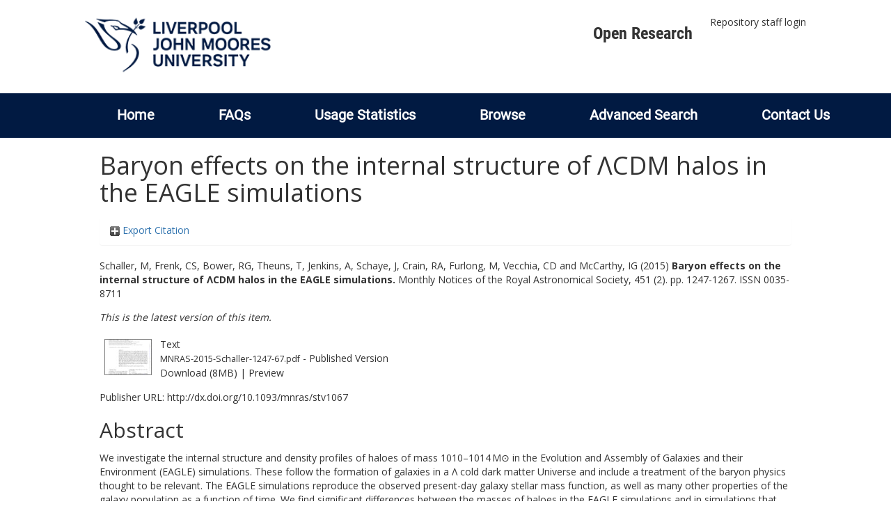

--- FILE ---
content_type: text/html; charset=utf-8
request_url: https://researchonline.ljmu.ac.uk/id/eprint/369/
body_size: 46080
content:
<!DOCTYPE html>
<html xmlns="http://www.w3.org/1999/xhtml" lang="en-GB">
  <head>
    <meta http-equiv="X-UA-Compatible" content="IE=edge" />
    <title>
      LJMU Research Online
    </title>
    <link rel="icon" href="/images/favicon.ico" type="image/x-icon" />
    <link rel="shortcut icon" href="/images/favicon.ico" type="image/x-icon" />
    
        <script src="//ajax.googleapis.com/ajax/libs/jquery/2.1.3/jquery.min.js">// <!-- No script --></script>
    
    <meta content="369" name="eprints.eprintid" />
<meta content="37" name="eprints.rev_number" />
<meta content="archive" name="eprints.eprint_status" />
<meta content="2" name="eprints.userid" />
<meta content="00/00/00/03/69" name="eprints.dir" />
<meta content="2015-10-28 14:01:36" name="eprints.datestamp" />
<meta content="2021-09-04 14:43:05" name="eprints.lastmod" />
<meta content="2015-10-28 14:01:36" name="eprints.status_changed" />
<meta content="article" name="eprints.type" />
<meta content="297" name="eprints.succeeds" />
<meta content="show" name="eprints.metadata_visibility" />
<meta content="Schaller, M" name="eprints.creators_name" />
<meta content="Frenk, CS" name="eprints.creators_name" />
<meta content="Bower, RG" name="eprints.creators_name" />
<meta content="Theuns, T" name="eprints.creators_name" />
<meta content="Jenkins, A" name="eprints.creators_name" />
<meta content="Schaye, J" name="eprints.creators_name" />
<meta content="Crain, RA" name="eprints.creators_name" />
<meta content="Furlong, M" name="eprints.creators_name" />
<meta content="Vecchia, CD" name="eprints.creators_name" />
<meta content="McCarthy, IG" name="eprints.creators_name" />
<meta content="R.A.Crain@ljmu.ac.uk" name="eprints.creators_id" />
<meta content="I.G.McCarthy@ljmu.ac.uk" name="eprints.creators_id" />
<meta content="Baryon effects on the internal structure of ΛCDM halos in the EAGLE simulations" name="eprints.title" />
<meta content="pub" name="eprints.ispublished" />
<meta content="QB" name="eprints.subjects" />
<meta content="rg_ast" name="eprints.divisions" />
<meta content="0201 Astronomical And Space Sciences" name="eprints.keywords" />
<meta content="This article has been accepted for publication in Monthly Notices of the Royal Astronomical Society ©: 2015 The Authors Published by Oxford University Press on behalf of the Royal Astronomical Society. All rights reserved" name="eprints.note" />
<meta content="We investigate the internal structure and density profiles of haloes of mass 1010–1014 M⊙ in the Evolution and Assembly of Galaxies and their Environment (EAGLE) simulations. These follow the formation of galaxies in a Λ cold dark matter Universe and include a treatment of the baryon physics thought to be relevant. The EAGLE simulations reproduce the observed present-day galaxy stellar mass function, as well as many other properties of the galaxy population as a function of time. We find significant differences between the masses of haloes in the EAGLE simulations and in simulations that follow only the dark matter component. Nevertheless, haloes are well described by the Navarro–Frenk–White density profile at radii larger than ∼5 per cent of the virial radius but, closer to the centre, the presence of stars can produce cuspier profiles. Central enhancements in the total mass profile are most important in haloes of mass 1012–1013 M⊙, where the stellar fraction peaks. Over the radial range where they are well resolved, the resulting galaxy rotation curves are in very good agreement with observational data for galaxies with stellar mass M* &lt; 5 × 1010 M⊙. We present an empirical fitting function that describes the total mass profiles and show that its parameters are strongly correlated with halo mass." name="eprints.abstract" />
<meta content="2015-08-01" name="eprints.date" />
<meta content="published" name="eprints.date_type" />
<meta content="Oxford University Press" name="eprints.publisher" />
<meta content="10.1093/mnras/stv1067" name="eprints.id_number" />
<meta content="http://dx.doi.org/10.1093/mnras/stv1067" name="eprints.official_url" />
<meta content="2015-05-11" name="eprints.acceptance_date" />
<meta content="I.G.McCarthy@ljmu.ac.uk" name="eprints.symplectic_user" />
<meta content="public" name="eprints.full_text_status" />
<meta content="Monthly Notices of the Royal Astronomical Society" name="eprints.publication" />
<meta content="451" name="eprints.volume" />
<meta content="2" name="eprints.number" />
<meta content="1247-1267" name="eprints.pagerange" />
<meta content="0035-8711" name="eprints.issn" />
<meta content="http://arxiv.org/abs/1409.8617v3" name="eprints.related_url_url" />
<meta content="author" name="eprints.related_url_type" />
<meta content="FALSE" name="eprints.coversheets_dirty" />
<meta content="2015-05-11" name="eprints.dates_date" />
<meta content="accepted" name="eprints.dates_date_type" />
<meta content="501" name="eprints.hoa_compliant" />
<meta content="2015-05-11" name="eprints.hoa_date_acc" />
<meta content="2015-08-01" name="eprints.hoa_date_pub" />
<meta content="2016-01-11" name="eprints.hoa_date_fcd" />
<meta content="2016-01-11" name="eprints.hoa_date_foa" />
<meta content="VoR" name="eprints.hoa_version_fcd" />
<meta content="FALSE" name="eprints.hoa_exclude" />
<meta content="2015-05-11" name="eprints.rioxx2_dateAccepted_input" />
<meta content="http://www.rioxx.net/licenses/all-rights-reserved" name="eprints.rioxx2_license_ref_input_license_ref" />
<meta content="2015-05-11" name="eprints.rioxx2_license_ref_input_start_date" />
<meta content="  Schaller, M, Frenk, CS, Bower, RG, Theuns, T, Jenkins, A, Schaye, J, Crain, RA, Furlong, M, Vecchia, CD and McCarthy, IG  (2015) Baryon effects on the internal structure of ΛCDM halos in the EAGLE simulations.  Monthly Notices of the Royal Astronomical Society, 451 (2).  pp. 1247-1267.  ISSN 0035-8711     " name="eprints.citation" />
<meta content="https://researchonline.ljmu.ac.uk/id/eprint/369/5/MNRAS-2015-Schaller-1247-67.pdf" name="eprints.document_url" />
<link href="http://purl.org/DC/elements/1.0/" rel="schema.DC" />
<meta content="https://researchonline.ljmu.ac.uk/id/eprint/369/" name="DC.relation" />
<meta content="Baryon effects on the internal structure of ΛCDM halos in the EAGLE simulations" name="DC.title" />
<meta content="Schaller, M" name="DC.creator" />
<meta content="Frenk, CS" name="DC.creator" />
<meta content="Bower, RG" name="DC.creator" />
<meta content="Theuns, T" name="DC.creator" />
<meta content="Jenkins, A" name="DC.creator" />
<meta content="Schaye, J" name="DC.creator" />
<meta content="Crain, RA" name="DC.creator" />
<meta content="Furlong, M" name="DC.creator" />
<meta content="Vecchia, CD" name="DC.creator" />
<meta content="McCarthy, IG" name="DC.creator" />
<meta content="QB Astronomy" name="DC.subject" />
<meta content="We investigate the internal structure and density profiles of haloes of mass 1010–1014 M⊙ in the Evolution and Assembly of Galaxies and their Environment (EAGLE) simulations. These follow the formation of galaxies in a Λ cold dark matter Universe and include a treatment of the baryon physics thought to be relevant. The EAGLE simulations reproduce the observed present-day galaxy stellar mass function, as well as many other properties of the galaxy population as a function of time. We find significant differences between the masses of haloes in the EAGLE simulations and in simulations that follow only the dark matter component. Nevertheless, haloes are well described by the Navarro–Frenk–White density profile at radii larger than ∼5 per cent of the virial radius but, closer to the centre, the presence of stars can produce cuspier profiles. Central enhancements in the total mass profile are most important in haloes of mass 1012–1013 M⊙, where the stellar fraction peaks. Over the radial range where they are well resolved, the resulting galaxy rotation curves are in very good agreement with observational data for galaxies with stellar mass M* &lt; 5 × 1010 M⊙. We present an empirical fitting function that describes the total mass profiles and show that its parameters are strongly correlated with halo mass." name="DC.description" />
<meta content="Oxford University Press" name="DC.publisher" />
<meta content="2015-08-01" name="DC.date" />
<meta content="Article" name="DC.type" />
<meta content="NonPeerReviewed" name="DC.type" />
<meta content="text" name="DC.format" />
<meta content="en" name="DC.language" />
<meta content="https://researchonline.ljmu.ac.uk/id/eprint/369/5/MNRAS-2015-Schaller-1247-67.pdf" name="DC.identifier" />
<meta content="  Schaller, M, Frenk, CS, Bower, RG, Theuns, T, Jenkins, A, Schaye, J, Crain, RA, Furlong, M, Vecchia, CD and McCarthy, IG  (2015) Baryon effects on the internal structure of ΛCDM halos in the EAGLE simulations.  Monthly Notices of the Royal Astronomical Society, 451 (2).  pp. 1247-1267.  ISSN 0035-8711     " name="DC.identifier" />
<meta content="http://dx.doi.org/10.1093/mnras/stv1067" name="DC.relation" />
<meta content="10.1093/mnras/stv1067" name="DC.relation" />
<meta content="10.1093/mnras/stv1067" name="DC.identifier" />
<!-- Highwire Press meta tags -->
<meta content="Baryon effects on the internal structure of ΛCDM halos in the EAGLE simulations" name="citation_title" />
<meta content="Schaller, M" name="citation_author" />
<meta content="Frenk, CS" name="citation_author" />
<meta content="Bower, RG" name="citation_author" />
<meta content="Theuns, T" name="citation_author" />
<meta content="Jenkins, A" name="citation_author" />
<meta content="Schaye, J" name="citation_author" />
<meta content="Crain, RA" name="citation_author" />
<meta content="Furlong, M" name="citation_author" />
<meta content="Vecchia, CD" name="citation_author" />
<meta content="McCarthy, IG" name="citation_author" />
<meta content="2015/08/01" name="citation_publication_date" />
<meta content="2015/10/28" name="citation_online_date" />
<meta content="Monthly Notices of the Royal Astronomical Society" name="citation_journal_title" />
<meta content="0035-8711" name="citation_issn" />
<meta content="451" name="citation_volume" />
<meta content="2" name="citation_issue" />
<meta content="1247" name="citation_firstpage" />
<meta content="1267" name="citation_lastpage" />
<meta content="https://researchonline.ljmu.ac.uk/id/eprint/369/5/MNRAS-2015-Schaller-1247-67.pdf" name="citation_pdf_url" />
<meta content="2015/08/01" name="citation_date" />
<meta content="2015/08/01" name="citation_cover_date" />
<meta content="Oxford University Press" name="citation_publisher" />
<meta content="We investigate the internal structure and density profiles of haloes of mass 1010–1014 M⊙ in the Evolution and Assembly of Galaxies and their Environment (EAGLE) simulations. These follow the formation of galaxies in a Λ cold dark matter Universe and include a treatment of the baryon physics thought to be relevant. The EAGLE simulations reproduce the observed present-day galaxy stellar mass function, as well as many other properties of the galaxy population as a function of time. We find significant differences between the masses of haloes in the EAGLE simulations and in simulations that follow only the dark matter component. Nevertheless, haloes are well described by the Navarro–Frenk–White density profile at radii larger than ∼5 per cent of the virial radius but, closer to the centre, the presence of stars can produce cuspier profiles. Central enhancements in the total mass profile are most important in haloes of mass 1012–1013 M⊙, where the stellar fraction peaks. Over the radial range where they are well resolved, the resulting galaxy rotation curves are in very good agreement with observational data for galaxies with stellar mass M* &lt; 5 × 1010 M⊙. We present an empirical fitting function that describes the total mass profiles and show that its parameters are strongly correlated with halo mass." name="citation_abstract" />
<meta content="en" name="citation_language" />
<meta content="0201 Astronomical And Space Sciences; QB Astronomy" name="citation_keywords" />
<!-- PRISM meta tags -->
<link href="https://www.w3.org/submissions/2020/SUBM-prism-20200910/" rel="schema.prism" />
<meta content="2015-10-28T14:01:36" name="prism.dateReceived" />
<meta content="2021-09-04T14:43:05" name="prism.modificationDate" />
<meta content="1247-1267" name="prism.pageRange" />
<meta content="1247" name="prism.startingPage" />
<meta content="1267" name="prism.endingPage" />
<meta content="0035-8711" name="prism.issn" />
<meta content="Monthly Notices of the Royal Astronomical Society" name="prism.publicationName" />
<meta content="451" name="prism.volume" />
<meta content="2" name="prism.number" />
<meta content="http://dx.doi.org/10.1093/mnras/stv1067" name="prism.link" />
<meta content="0201 Astronomical And Space Sciences" name="prism.keyword" />
<meta content="QB Astronomy" name="prism.keyword" />
<link href="https://researchonline.ljmu.ac.uk/id/eprint/369/" rel="canonical" />
<link title="EP3 XML" href="https://researchonline.ljmu.ac.uk/cgi/export/eprint/369/XML/ljmu-eprint-369.xml" rel="alternate" type="application/vnd.eprints.data+xml; charset=utf-8" />
<link title="Multiline CSV" href="https://researchonline.ljmu.ac.uk/cgi/export/eprint/369/CSV/ljmu-eprint-369.csv" rel="alternate" type="text/csv; charset=utf-8" />
<link title="MODS" href="https://researchonline.ljmu.ac.uk/cgi/export/eprint/369/MODS/ljmu-eprint-369.xml" rel="alternate" type="text/xml; charset=utf-8" />
<link title="OpenURL ContextObject" href="https://researchonline.ljmu.ac.uk/cgi/export/eprint/369/ContextObject/ljmu-eprint-369.xml" rel="alternate" type="text/xml; charset=utf-8" />
<link title="RDF+N-Triples" href="https://researchonline.ljmu.ac.uk/cgi/export/eprint/369/RDFNT/ljmu-eprint-369.nt" rel="alternate" type="text/plain" />
<link title="Reference Manager" href="https://researchonline.ljmu.ac.uk/cgi/export/eprint/369/RIS/ljmu-eprint-369.ris" rel="alternate" type="text/plain" />
<link title="MPEG-21 DIDL" href="https://researchonline.ljmu.ac.uk/cgi/export/eprint/369/DIDL/ljmu-eprint-369.xml" rel="alternate" type="text/xml; charset=utf-8" />
<link title="BibTeX" href="https://researchonline.ljmu.ac.uk/cgi/export/eprint/369/BibTeX/ljmu-eprint-369.bib" rel="alternate" type="text/plain; charset=utf-8" />
<link title="ASCII Citation" href="https://researchonline.ljmu.ac.uk/cgi/export/eprint/369/Text/ljmu-eprint-369.txt" rel="alternate" type="text/plain; charset=utf-8" />
<link title="Data Cite XML" href="https://researchonline.ljmu.ac.uk/cgi/export/eprint/369/DataCiteXML/ljmu-eprint-369.xml" rel="alternate" type="application/xml; charset=utf-8" />
<link title="RDF+N3" href="https://researchonline.ljmu.ac.uk/cgi/export/eprint/369/RDFN3/ljmu-eprint-369.n3" rel="alternate" type="text/n3" />
<link title="EndNote" href="https://researchonline.ljmu.ac.uk/cgi/export/eprint/369/EndNote/ljmu-eprint-369.enw" rel="alternate" type="text/plain; charset=utf-8" />
<link title="OpenURL ContextObject in Span" href="https://researchonline.ljmu.ac.uk/cgi/export/eprint/369/COinS/ljmu-eprint-369.txt" rel="alternate" type="text/plain; charset=utf-8" />
<link title="RefWorks" href="https://researchonline.ljmu.ac.uk/cgi/export/eprint/369/RefWorks/ljmu-eprint-369.ref" rel="alternate" type="text/plain" />
<link title="RIOXX2 XML" href="https://researchonline.ljmu.ac.uk/cgi/export/eprint/369/RIOXX2/ljmu-eprint-369.xml" rel="alternate" type="text/xml; charset=utf-8" />
<link title="HTML Citation" href="https://researchonline.ljmu.ac.uk/cgi/export/eprint/369/HTML/ljmu-eprint-369.html" rel="alternate" type="text/html; charset=utf-8" />
<link title="Simple Metadata" href="https://researchonline.ljmu.ac.uk/cgi/export/eprint/369/Simple/ljmu-eprint-369.txt" rel="alternate" type="text/plain; charset=utf-8" />
<link title="Dublin Core" href="https://researchonline.ljmu.ac.uk/cgi/export/eprint/369/DC/ljmu-eprint-369.txt" rel="alternate" type="text/plain; charset=utf-8" />
<link title="METS" href="https://researchonline.ljmu.ac.uk/cgi/export/eprint/369/METS/ljmu-eprint-369.xml" rel="alternate" type="text/xml; charset=utf-8" />
<link title="Atom" href="https://researchonline.ljmu.ac.uk/cgi/export/eprint/369/Atom/ljmu-eprint-369.xml" rel="alternate" type="application/atom+xml;charset=utf-8" />
<link title="RDF+XML" href="https://researchonline.ljmu.ac.uk/cgi/export/eprint/369/RDFXML/ljmu-eprint-369.rdf" rel="alternate" type="application/rdf+xml" />
<link title="Refer" href="https://researchonline.ljmu.ac.uk/cgi/export/eprint/369/Refer/ljmu-eprint-369.refer" rel="alternate" type="text/plain" />
<link title="JSON" href="https://researchonline.ljmu.ac.uk/cgi/export/eprint/369/JSON/ljmu-eprint-369.js" rel="alternate" type="application/json; charset=utf-8" />
<link rel="Top" href="https://researchonline.ljmu.ac.uk/" />
    <link rel="Sword" href="https://researchonline.ljmu.ac.uk/sword-app/servicedocument" />
    <link rel="SwordDeposit" href="https://researchonline.ljmu.ac.uk/id/contents" />
    <link rel="Search" type="text/html" href="https://researchonline.ljmu.ac.uk/cgi/search" />
    <link rel="Search" title="LJMU Research Online" type="application/opensearchdescription+xml" href="https://researchonline.ljmu.ac.uk/cgi/opensearchdescription" />
    <script type="text/javascript">
// <![CDATA[
var eprints_http_root = "https://researchonline.ljmu.ac.uk";
var eprints_http_cgiroot = "https://researchonline.ljmu.ac.uk/cgi";
var eprints_oai_archive_id = "researchonline.ljmu.ac.uk";
var eprints_logged_in = false;
var eprints_logged_in_userid = 0; 
var eprints_logged_in_username = ""; 
var eprints_logged_in_usertype = ""; 
var eprints_lang_id = "en";
// ]]></script>
    <style type="text/css">.ep_logged_in { display: none }</style>
    <link rel="stylesheet" type="text/css" href="/style/auto-3.4.6.css?1756460168" />
    <script type="text/javascript" src="/javascript/auto-3.4.6.js?1756460168">
//padder
</script>
    <!--[if lte IE 6]>
        <link rel="stylesheet" type="text/css" href="/style/ie6.css" />
   <![endif]-->
    <meta content="EPrints 3.4.6" name="Generator" />
    <meta content="text/html; charset=UTF-8" http-equiv="Content-Type" />
    <meta content="en" http-equiv="Content-Language" />
    
    <meta name="theme-color" content="#fff" />
    <!-- Adding Open Sans font via Google Fonts -->
    <link href="https://fonts.googleapis.com/css?family=Open+Sans:400,600,700" rel="stylesheet" type="text/css" />
    <!-- Boostrap -->
    <meta name="viewport" content="width=device-width, initial-scale=1,maximum-scale=1, user-scalable=no" />
    <!-- bootstrap_import -->
    
        <link rel="stylesheet" href="//maxcdn.bootstrapcdn.com/bootstrap/3.3.2/css/bootstrap.min.css" />
        <script src="//maxcdn.bootstrapcdn.com/bootstrap/3.3.2/js/bootstrap.min.js">// <!-- No script --></script>
    
    <!-- /bootstrap_import -->
    <!-- Addition CSS to make bootstrap fit eprints -->
    <link rel="stylesheet" href="/bootstrap_assets/Styles/main.css" />
    <link rel="stylesheet" href="/bootstrap_assets/Styles/bs_overrides.css" />
    <link rel="stylesheet" href="/bootstrap_assets/Styles/ep_overrides.css" />
    <!-- jQuery-observe (https://github.com/kapetan/jquery-observe). Solution for DOM changes that create buttons -->
    <script src="https://cdn.rawgit.com/kapetan/jquery-observe/master/jquery-observe.js">// <!-- No script --></script>
    <!-- Expander -->
    <script src="/bootstrap_assets/Scripts/jquery.expander.min.js">// <!-- No script --></script>
    
    
    <!--  This is where the bootstrap theme for customisation goes -->
    <!--link rel="stylesheet" href="{$config{rel_path}}/bootstrap_assets/Styles/BS_theme/default-bootstrap-theme.css" /-->
    <style type="text/css">
      
		/* some CSS for branding header could go here, though the main CSS files would make more sense */
	
    </style>
    <script src="/javascript/clipboard.min.js">// <!-- No script --></script>
  </head>
  <body>
    <!-- mobile nav -->
    <div id="mobile-menu">
      <nav aria-label="Mobile menu">
        <ul class="mobile-menu-main">
          <li class="primary-links">
            <div class="primary-links-close-button-wrapper">
              <div id="primary-links-close-button" class="m-menubutton m-menubutton-open" data-id="navToggle">Close</div>
            </div>
            <div class="primary-links-wrapper">
              <div class="link-item">
                <div class="link-container">
                <div class="mobile_login_status"><a href="/cgi/users/home" class="ep_tm_key_tools_item_link">Repository staff login</a></div>
                </div>
              </div>
            </div>
          </li>
	  <li class="secondary-links">
            
	  </li>
          <li class="secondary-links secondary-links-menu">
            <div id="secondary-login-menu" class="mobile-menu-secondary">
              <a href="#" class="mobile-menu-secondary-back">
                <i class="fas fa-chevron-left"></i>
                Back
              </a>
              <ul id="ep_tm_menu_tools" class="ep_tm_key_tools"><li class="ep_tm_key_tools_item"><a href="/cgi/users/home" class="ep_tm_key_tools_item_link">Repository staff login</a></li></ul>
            </div>
          </li>
      	  <li class="secondary-links">
            <a href="/faqs.html" tabindex="0">
              FAQs
              <i class="fas fa-chevron-right"></i>
            </a>
          </li>
          <li class="secondary-links">
            <a href="/cgi/stats/report" tabindex="0">
              Usage Statistics
              <i class="fas fa-chevron-right"></i>
            </a>
          </li>
          <li class="secondary-links">
            <a href="#" tabindex="0" data-secondary-menu="secondary-browse-menu">
              Browse
              <i class="fas fa-chevron-right"></i>
            </a>
          </li>
          <li class="secondary-links secondary-links-menu">
            <div id="secondary-browse-menu" class="mobile-menu-secondary">
              <a href="#" class="mobile-menu-secondary-back">
                <i class="fas fa-chevron-left"></i>
                Back
              </a>
              <ul>
                <li>
                  <span class="area">
                    Browse
                  </span>
                </li>
                <li>
                  <a href="/view/year/" target="_self" class="secondary-link">
                    Browse by 
                    Year
                  </a>
                </li>
                <li>
                  <a href="/view/subjects/" target="_self" class="secondary-link">
                    Browse by 
                    Subject
                  </a>
                </li>
                <li>
                  <a href="/view/divisions/" target="_self" class="secondary-link">
                    Browse by 
                    Division
                  </a>
          	    </li>
                <li>
                  <a href="/view/creators/" target="_self" class="secondary-link">
                    Browse by 
                    Author
                  </a>
                </li>
                <li>
                  <a href="/view/theses/" target="_self" class="secondary-link">
                    Browse by 
                    Thesis (by division)
                  </a>
                </li>
                <li>
                  <a href="/view/theses_year/" target="_self" class="secondary-link">
                    Browse by 
                    Thesis (by year)
                  </a>
                </li>
              </ul>
            </div>
          </li>
          <li class="secondary-links">
            <a href="/cgi/search/advanced" tabindex="0">
              Advanced Search
              <i class="fas fa-chevron-right"></i>
            </a>
          </li>
          <li class="secondary-links">
            <a href="mailto:researchonline@ljmu.ac.uk" tabindex="0">
              Contact Us
              <i class="fas fa-chevron-right"></i>
            </a>
          </li>
        </ul>
      </nav>
    </div>
    <!-- /mobile -->
    
    <header>
      <div class="ljmudr-main-header row">
        <div class="col-sm-1"></div>
        <div class="col-sm-10">
          <div class="col-logo">
              <a class="logo" href="/">
              <img alt="Liverpool John Moores University logo" src="/images/ljmulogotransparent2.png" />
            </a>
          </div>
          <div class="col-menus">
            <div class="header-links">
              <ul id="ljmudr-header-nav">
                <li>
                   <a class="ljmudr-header-nav-link" href="https://www.ljmu.ac.uk/library/researchers/open-research">Open Research</a>
                </li>
              </ul>
            </div>
            <div class="header-menus">
              <div class="login-menu">
                <ul id="ep_tm_menu_tools" class="ep_tm_key_tools"><li class="ep_tm_key_tools_item"><a href="/cgi/users/home" class="ep_tm_key_tools_item_link">Repository staff login</a></li></ul>
              </div>
            </div>
          </div>
          <button id="m-header-open-menu-button" type="button" class="m-menubutton" data-id="navToggle">Menu</button>
        </div>
      </div>
      <div class="row ljmudr-nav-header">
        <div class="col-sm-10">
          <ul class="ep_tm_menu">
            <li>
              <span class="nav-head">
                <a class="ep_tm_menu_link" href="/">
                  Home
                </a>
              </span>
            </li>
            <li>
              <span class="nav-head">
                <a class="ep_tm_menu_link" href="/faqs.html">
                  FAQs
                </a>
              </span>
            </li>
            <li>
              <span class="nav-head">
                <a class="ep_tm_menu_link" href="/cgi/stats/report">Usage Statistics</a>
              </span>
            </li>
            <li>
              <span class="nav-head">
                      <a class="ep_tm_menu_link" href="/browse.html">
                  Browse
                </a>
              </span>
              <ul id="ep_tm_menu_browse">
                <li>
                  <a class="navHead" href="/view/year/">
                    Browse by 
                    Year
                  </a>
                </li>
                <li>
                  <a class="navHead" href="/view/subjects/">
                    Browse by 
                    Subject
                  </a>
                </li>
                <li>
                  <a class="navHead" href="/view/divisions/">
                    Browse by 
                    Division
                  </a>
	            	</li>
	            	<li>
		              <a class="navHead" href="/view/creators/">
                    Browse by 
                    Author
                  </a>
                </li>
                <li>
                  <a class="navHead" href="/view/theses/">
                    Browse by 
                    Thesis (by division)
                  </a>
                </li>
                <li>
                  <a class="navHead" href="/view/theses_year/">
                    Browse by 
                    Thesis (by year)
                  </a>
                </li>
              </ul>
            </li>
            <li>
              <span class="nav-head">
                <a class="ep_tm_menu_link" href="/cgi/search/advanced">Advanced Search</a>
              </span>
            </li>
            <li>
              <span class="nav-head">
                <a class="ep_tm_menu_link" href="mailto:researchonline@ljmu.ac.uk">Contact Us</a>
              </span>
            </li>
          </ul>
        </div>
      </div>
    </header>
    <div class="container add-margin-bottom">
      <div class="row">
        <main id="page" class="col-sm-12 col-xs-12">
          <div>
            <!-- maintenance message -->
            <!--
            <div class="ep_msg_warning container col-md-10 col-md-offset-1">
                <div class="ep_msg_warning_content row" style="padding: 10px;">
                    <div class="row col-md-1">
                        <img alt="Warning" src="{$config{rel_path}}/style/images/warning.png"/>
                    </div>
                    <div class="col-md-11">
                        <p>From 7:00-9:00AM on Tuesday 28th February 2017 <epc:phrase ref="archive_name" /> will be unavailable while scheduled maintenance is carried out.</p>
                    </div>
                </div>
            </div>
            -->
            <!-- end maintenance message -->
            <h1 class="page-title">
              

Baryon effects on the internal structure of ΛCDM halos in the EAGLE simulations


            </h1>
            <div class="ep_summary_content"><div class="ep_summary_content_top"><div id="ep_summary_box_2" class="ep_summary_box ep_plugin_summary_box_tools"><div class="ep_summary_box_title"><div class="ep_no_js">Export Citation</div><div id="ep_summary_box_2_colbar" class="ep_only_js" style="display: none"><a href="#" class="ep_box_collapse_link" onclick="EPJS_blur(event); EPJS_toggleSlideScroll('ep_summary_box_2_content',true,'ep_summary_box_2');EPJS_toggle('ep_summary_box_2_colbar',true);EPJS_toggle('ep_summary_box_2_bar',false);return false"><img alt="-" src="/style/images/minus.png" border="0" /> Export Citation</a></div><div id="ep_summary_box_2_bar" class="ep_only_js"><a href="#" class="ep_box_collapse_link" onclick="EPJS_blur(event); EPJS_toggleSlideScroll('ep_summary_box_2_content',false,'ep_summary_box_2');EPJS_toggle('ep_summary_box_2_colbar',false);EPJS_toggle('ep_summary_box_2_bar',true);return false"><img alt="+" src="/style/images/plus.png" border="0" /> Export Citation</a></div></div><div id="ep_summary_box_2_content" class="ep_summary_box_body" style="display: none"><div id="ep_summary_box_2_content_inner"><div style="margin-bottom: 1em" class="ep_block"><form method="get" action="https://researchonline.ljmu.ac.uk/cgi/export_redirect" accept-charset="utf-8">
  <input value="369" type="hidden" id="eprintid" name="eprintid" />
  <select aria-labelledby="box_tools_export_button" name="format">
    <option value="XML">EP3 XML</option>
    <option value="CSV">Multiline CSV</option>
    <option value="MODS">MODS</option>
    <option value="ContextObject">OpenURL ContextObject</option>
    <option value="RDFNT">RDF+N-Triples</option>
    <option value="RIS">Reference Manager</option>
    <option value="DIDL">MPEG-21 DIDL</option>
    <option value="BibTeX">BibTeX</option>
    <option value="Text">ASCII Citation</option>
    <option value="DataCiteXML">Data Cite XML</option>
    <option value="RDFN3">RDF+N3</option>
    <option value="EndNote">EndNote</option>
    <option value="COinS">OpenURL ContextObject in Span</option>
    <option value="RefWorks">RefWorks</option>
    <option value="RIOXX2">RIOXX2 XML</option>
    <option value="HTML">HTML Citation</option>
    <option value="Simple">Simple Metadata</option>
    <option value="DC">Dublin Core</option>
    <option value="METS">METS</option>
    <option value="Atom">Atom</option>
    <option value="RDFXML">RDF+XML</option>
    <option value="Refer">Refer</option>
    <option value="JSON">JSON</option>
  </select>
  <input value="Export" type="submit" id="box_tools_export_button" class="ep_form_action_button" />
</form></div><div class="addtoany_share_buttons"><a target="_blank" href="https://www.addtoany.com/share?linkurl=https://researchonline.ljmu.ac.uk/id/eprint/369&amp;title=Baryon effects on the internal structure of ΛCDM halos in the EAGLE simulations"><img alt="Add to Any" src="/images/shareicon/a2a.svg" class="ep_form_action_button" /></a><a target="_blank" href="https://www.addtoany.com/add_to/twitter?linkurl=https://researchonline.ljmu.ac.uk/id/eprint/369&amp;linkname=Baryon effects on the internal structure of ΛCDM halos in the EAGLE simulations"><img alt="Add to Twitter" src="/images/shareicon/twitter.svg" class="ep_form_action_button" /></a><a target="_blank" href="https://www.addtoany.com/add_to/facebook?linkurl=https://researchonline.ljmu.ac.uk/id/eprint/369&amp;linkname=Baryon effects on the internal structure of ΛCDM halos in the EAGLE simulations"><img alt="Add to Facebook" src="/images/shareicon/facebook.svg" class="ep_form_action_button" /></a><a target="_blank" href="https://www.addtoany.com/add_to/linkedin?linkurl=https://researchonline.ljmu.ac.uk/id/eprint/369&amp;linkname=Baryon effects on the internal structure of ΛCDM halos in the EAGLE simulations"><img alt="Add to Linkedin" src="/images/shareicon/linkedin.svg" class="ep_form_action_button" /></a><a target="_blank" href="https://www.addtoany.com/add_to/pinterest?linkurl=https://researchonline.ljmu.ac.uk/id/eprint/369&amp;linkname=Baryon effects on the internal structure of ΛCDM halos in the EAGLE simulations"><img alt="Add to Pinterest" src="/images/shareicon/pinterest.svg" class="ep_form_action_button" /></a><a target="_blank" href="https://www.addtoany.com/add_to/email?linkurl=https://researchonline.ljmu.ac.uk/id/eprint/369&amp;linkname=Baryon effects on the internal structure of ΛCDM halos in the EAGLE simulations"><img alt="Add to Email" src="/images/shareicon/email.svg" class="ep_form_action_button" /></a></div></div></div></div></div><div class="ep_summary_content_left"></div><div class="ep_summary_content_right"></div><div class="ep_summary_content_main">

  <p style="margin-bottom: 1em">
    


    <span id="creators_name_369_init"><span class="person_name">Schaller, M</span>, <span class="person_name">Frenk, CS</span>, <span class="person_name">Bower, RG</span>, <span class="person_name">Theuns, T</span>, <span class="person_name">Jenkins, A</span>, <span class="person_name">Schaye, J</span>, <span class="person_name">Crain, RA</span>, <span class="person_name">Furlong, M</span>, <span class="person_name">Vecchia, CD</span> and <span class="person_name">McCarthy, IG</span></span>
  

(2015)

<b>Baryon effects on the internal structure of ΛCDM halos in the EAGLE simulations.</b>


    Monthly Notices of the Royal Astronomical Society, 451 (2).
     pp. 1247-1267.
     ISSN 0035-8711
  


  



  </p>

  
    <div style="margin-bottom: 1em">
      <p><em>This is the latest version of this item.</em></p>
    </div>
  

  

  

    
  
    
      
      <table>
        
          <tr>
            <td valign="top" align="right"><a onfocus="EPJS_ShowPreview( event, 'doc_preview_6234', 'right' );" onmouseover="EPJS_ShowPreview( event, 'doc_preview_6234', 'right' );" href="https://researchonline.ljmu.ac.uk/id/eprint/369/5/MNRAS-2015-Schaller-1247-67.pdf" onblur="EPJS_HidePreview( event, 'doc_preview_6234', 'right' );" onmouseout="EPJS_HidePreview( event, 'doc_preview_6234', 'right' );" class="ep_document_link"><img alt="[thumbnail of MNRAS-2015-Schaller-1247-67.pdf]" src="https://researchonline.ljmu.ac.uk/369/5.hassmallThumbnailVersion/MNRAS-2015-Schaller-1247-67.pdf" title="MNRAS-2015-Schaller-1247-67.pdf" border="0" class="ep_doc_icon" /></a><div class="ep_preview" id="doc_preview_6234"><div><div><span><img alt="" src="https://researchonline.ljmu.ac.uk/369/5.haspreviewThumbnailVersion/MNRAS-2015-Schaller-1247-67.pdf" border="0" id="doc_preview_6234_img" class="ep_preview_image" /><div class="ep_preview_title">Preview</div></span></div></div></div></td>
            <td valign="top">
              

<!-- document citation -->


<span class="ep_document_citation">
<span class="document_format">Text</span>
<br /><span class="document_filename">MNRAS-2015-Schaller-1247-67.pdf</span>
 - Published Version


</span>

<br />
              <a href="https://researchonline.ljmu.ac.uk/id/eprint/369/5/MNRAS-2015-Schaller-1247-67.pdf" class="ep_document_link">Download (8MB)</a>
              
			  
			  | <a href="https://researchonline.ljmu.ac.uk/369/5.haslightboxThumbnailVersion/MNRAS-2015-Schaller-1247-67.pdf" rel="lightbox[docs] nofollow">Preview</a>
			  
			  
              
  
              <ul>
              
              </ul>
            </td>
          </tr>
        
      </table>
    

  

  
    <div style="margin-bottom: 1em">
      Publisher URL: <a target="0" href="http://dx.doi.org/10.1093/mnras/stv1067">http://dx.doi.org/10.1093/mnras/stv1067</a>
    </div>
  

  <!-- LJMU-80: [2017-03-24/drn] Added Open Access URL to summary page. -->
  

  
    <h2>Abstract</h2>
    <p style="text-align: left; margin: 1em auto 0em auto"><p class="ep_field_para">We investigate the internal structure and density profiles of haloes of mass 1010–1014 M⊙ in the Evolution and Assembly of Galaxies and their Environment (EAGLE) simulations. These follow the formation of galaxies in a Λ cold dark matter Universe and include a treatment of the baryon physics thought to be relevant. The EAGLE simulations reproduce the observed present-day galaxy stellar mass function, as well as many other properties of the galaxy population as a function of time. We find significant differences between the masses of haloes in the EAGLE simulations and in simulations that follow only the dark matter component. Nevertheless, haloes are well described by the Navarro–Frenk–White density profile at radii larger than ∼5 per cent of the virial radius but, closer to the centre, the presence of stars can produce cuspier profiles. Central enhancements in the total mass profile are most important in haloes of mass 1012–1013 M⊙, where the stellar fraction peaks. Over the radial range where they are well resolved, the resulting galaxy rotation curves are in very good agreement with observational data for galaxies with stellar mass M* &lt; 5 × 1010 M⊙. We present an empirical fitting function that describes the total mass profiles and show that its parameters are strongly correlated with halo mass.</p></p>
  

  <table style="margin-bottom: 1em; margin-top: 1em;" cellpadding="3">
    <tr>
      <th align="right">Item Type:</th>
      <td>
        Article
        
        
        
      </td>
    </tr>
    
    
      
    
      
        <tr>
          <th align="right">Additional Information:</th>
          <td valign="top">This article has been accepted for publication in Monthly Notices of the Royal Astronomical Society ©: 2015 The Authors Published by Oxford University Press on behalf of the Royal Astronomical Society. All rights reserved</td>
        </tr>
      
    
      
        <tr>
          <th align="right">Uncontrolled Keywords:</th>
          <td valign="top">0201 Astronomical And Space Sciences</td>
        </tr>
      
    
      
        <tr>
          <th align="right">Subjects:</th>
          <td valign="top"><a href="https://researchonline.ljmu.ac.uk/view/subjects/Q.html">Q Science</a> &gt; <a href="https://researchonline.ljmu.ac.uk/view/subjects/QB.html">QB Astronomy</a></td>
        </tr>
      
    
      
        <tr>
          <th align="right">Divisions:</th>
          <td valign="top"><a href="https://researchonline.ljmu.ac.uk/view/divisions/rg=5Fast/">Astrophysics Research Institute</a></td>
        </tr>
      
    
      
        <tr>
          <th align="right">Publisher:</th>
          <td valign="top">Oxford University Press</td>
        </tr>
      
    
      
        <tr>
          <th align="right">Related URLs:</th>
          <td valign="top"><ul><li><a href="http://arxiv.org/abs/1409.8617v3">http://arxiv.org/abs/1409.8617v3</a></li></ul></td>
        </tr>
      
    
      
        <tr>
          <th align="right">Date of acceptance:</th>
          <td valign="top">11 May 2015</td>
        </tr>
      
    
      
        <tr>
          <th align="right">Date of first compliant Open Access:</th>
          <td valign="top">11 January 2016</td>
        </tr>
      
    
      
        <tr>
          <th align="right">Date Deposited:</th>
          <td valign="top">28 Oct 2015 14:01</td>
        </tr>
      
    
      
        <tr>
          <th align="right">Last Modified:</th>
          <td valign="top">04 Sep 2021 14:43</td>
        </tr>
      
    
      
        <tr>
          <th align="right">DOI or ID number:</th>
          <td valign="top"><a target="_blank" href="https://doi.org/10.1093/mnras%2Fstv1067">10.1093/mnras/stv1067</a></td>
        </tr>
      
    

    

    <tr>
      <th align="right">URI:</th>
      <td valign="top"><a href="https://researchonline.ljmu.ac.uk/id/eprint/369">https://researchonline.ljmu.ac.uk/id/eprint/369</a></td>
    </tr>
  </table>
  
  

  
    <h3>Available Versions of this Item</h3>
    <ul><li>

<a href="https://researchonline.ljmu.ac.uk/id/eprint/297/">
<span class="citation">The masses and density profiles of halos in a LCDM galaxy formation simulation. (deposited 07 Jan 2015 15:17)</span>
</a>
<ul><li>


<span class="citation">Baryon effects on the internal structure of ΛCDM halos in the EAGLE simulations. (deposited 28 Oct 2015 14:01)</span>

 <strong>[Currently Displayed]</strong></li></ul></li></ul>
  
  

  
    <!-- <h3>Actions (login required)</h3> -->
    <table class="ep_summary_page_actions">
    
      <tr>
        <td><a href="/cgi/users/home?screen=EPrint%3A%3AView&amp;eprintid=369"><img alt="View Item" title="View Item button" src="/style/images/action_view.png" role="button" class="ep_form_action_icon" /></a></td>
        <td>View Item</td>
      </tr>
    
    </table>
  

</div><div class="ep_summary_content_bottom"><div id="ep_summary_box_1" class="ep_summary_box ep_plugin_summary_box_corerecommender"><div class="ep_summary_box_title"><div class="ep_no_js">CORE (COnnecting REpositories)</div><div id="ep_summary_box_1_colbar" class="ep_only_js"><a href="#" class="ep_box_collapse_link" onclick="EPJS_blur(event); EPJS_toggleSlideScroll('ep_summary_box_1_content',true,'ep_summary_box_1');EPJS_toggle('ep_summary_box_1_colbar',true);EPJS_toggle('ep_summary_box_1_bar',false);return false"><img alt="-" src="/style/images/minus.png" border="0" /> CORE (COnnecting REpositories)</a></div><div id="ep_summary_box_1_bar" class="ep_only_js" style="display: none"><a href="#" class="ep_box_collapse_link" onclick="EPJS_blur(event); EPJS_toggleSlideScroll('ep_summary_box_1_content',false,'ep_summary_box_1');EPJS_toggle('ep_summary_box_1_colbar',true);EPJS_toggle('ep_summary_box_1_bar',false);return false"><img alt="+" src="/style/images/plus.png" border="0" /> CORE (COnnecting REpositories)</a></div></div><div id="ep_summary_box_1_content" class="ep_summary_box_body"><div id="ep_summary_box_1_content_inner"><div id="coreRecommenderOutput"></div><script type="text/javascript">
            (function (d, s, idScript, idRec, userInput) {
                var coreAddress = 'https://core.ac.uk';
                var js, fjs = d.getElementsByTagName(s)[0];
                if (d.getElementById(idScript))
                    return;
                js = d.createElement(s);
                js.id = idScript;
                js.src = coreAddress + '/recommender/embed.js';
                fjs.parentNode.insertBefore(js, fjs);

                localStorage.setItem('idRecommender', idRec);
                localStorage.setItem('userInput', JSON.stringify(userInput));

                
            }(document, 'script', 'recommender-embed', '9c1d16', {}));</script></div></div></div></div><div class="ep_summary_content_after"></div></div>
          </div>
        </main>
      </div>
    </div>
    <hr />
    
    <!-- Scripts to override some eprints defaults and allow the default bootstrap to style everything -->
    <script src="/bootstrap_assets/Scripts/buttons.js">// <!-- No script --></script>
    <script src="/bootstrap_assets/Scripts/menu.js">// <!-- No script --></script>
    <script src="/bootstrap_assets/Scripts/forms.js">// <!-- No script --></script>
    <!--script src="https://rawgit.com/UEL-LLS/eprints-jquery-scripts/master/ep_toolbox.js" /-->
    <script src="/bootstrap_assets/Scripts/workflow.js">// <!-- No script --></script>
    <script src="/bootstrap_assets/Scripts/workflow_icons.js">// <!-- No script --></script>
    <!-- testing a script to convert some of eprints old school tables in to divs that can be easily manipluated by bootstrap -->
    <!-- script to make more things panels -->
    <script src="/bootstrap_assets/Scripts/ep_toolbox.js">// <!-- No script --></script>
    <!-- script to make the admin settings look better -->
    <script src="/bootstrap_assets/Scripts/admin_menus.js">// <!-- No script --></script>
    <!-- script to make the tabs above stuff look better -->
    <script src="/bootstrap_assets/Scripts/tabs.js">// <!-- No script --></script>
    <script src="/bootstrap_assets/Scripts/table-destroyer.js">// <!-- No script --></script>
    <script src="/bootstrap_assets/Scripts/ep_search_control.js">// <!-- No script --></script>
    <script src="/bootstrap_assets/Scripts/ep_warnings.js">// <!-- No script --></script>
    <script src="/bootstrap_assets/Scripts/adv_search.js">// <!-- No script --></script>
    <!-- important script to allow bootstrap.js to hide things, without Prototype getting upset and throwing a hissy fit. -->
    <!-- from https://gist.github.com/andyhausmann/56ae58af55b14ecd56df -->
    <script>
		jQuery(document).ready( function() {
			var isBootstrapEvent = false;
			if (window.jQuery) {
				var all = jQuery('*');
				jQuery.each(['hide.bs.dropdown',
					'hide.bs.collapse',
					'hide.bs.modal',
					'hide.bs.tooltip',
					'hide.bs.popover'], function(index, eventName) {
					all.on(eventName, function( event ) {
						isBootstrapEvent = true;
					});
				});
			}
			var originalHide = Element.hide;
			Element.addMethods({
				hide: function(element) {
					if(isBootstrapEvent) {
						isBootstrapEvent = false;
						return element;
					}
					return originalHide(element);
				}
			});
		});
		</script>
  </body>
</html>

--- FILE ---
content_type: application/javascript
request_url: https://researchonline.ljmu.ac.uk/bootstrap_assets/Scripts/ep_search_control.js
body_size: 234
content:
/**************************
 Script to change eprint  
 login menu to bootstap 
 nav-stacked
***************************/
var j = jQuery.noConflict();

j(document).ready(function () {

	//search_controls
        var ep_search_controls = j('.ep_search_controls, .ep_search_controls_bottom, .ep_view_group_by');
        ep_search_controls.addClass('well well-sm ep_block').removeClass('ep_search_controls');

});
